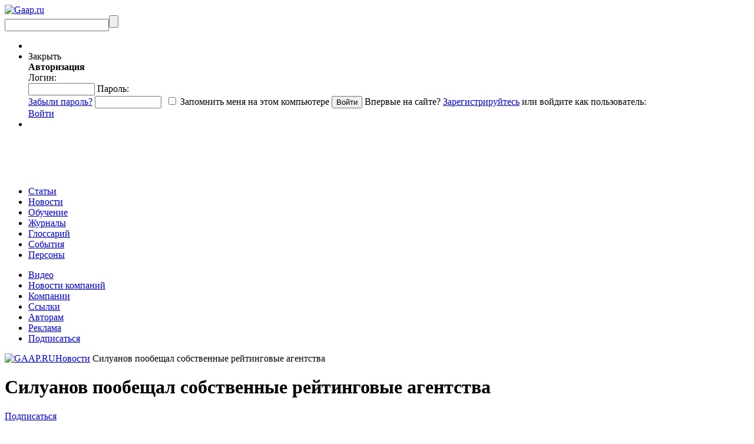

--- FILE ---
content_type: text/html; charset=UTF-8
request_url: https://gaap.ru/news/144873/
body_size: 15975
content:
<!DOCTYPE html PUBLIC "-//W3C//DTD XHTML 1.0 Strict//EN" "https://www.w3.org/TR/xhtml1/DTD/xhtml1-strict.dtd">
<html >

<head>
            <title>Силуанов пообещал собственные рейтинговые агентства - GAAP.RU</title>
        <meta http-equiv="Content-Type" content="text/html; charset=UTF-8"/>
    <meta name="yandex-verification" content="ca6e246fb7666682" />
    <meta name="keywords" content="gaap ru новости Антон Силуанов  Эльвира Набиуллина  рейтинговые агентства  иностранные рейтинги  иностранные инвесторы  международные рейтинговые агентства  Центробанк Силуанов пообещал собственные рейтинговые агентства" />
<meta name="description" content="Каждый день появляется актуальная информация об изменениях в сфере международных стандартов." />
<meta name="og:type" content="website" />
<meta name="og:image" content="https://gaap.ru/bitrix/templates/gaap/images/logo.png" />
<meta name="og:url" content="https://gaap.ru/news/144873/?ID=144873&" />
<meta name="fb:admins" content="USER_ID" />

        <meta name="keywords" content="gaap ru новости Антон Силуанов  Эльвира Набиуллина  рейтинговые агентства  иностранные рейтинги  иностранные инвесторы  международные рейтинговые агентства  Центробанк Силуанов пообещал собственные рейтинговые агентства" />
    <meta name="description" content="Каждый день появляется актуальная информация об изменениях в сфере международных стандартов." />
    
    <link href="/bitrix/templates/education/print_styles.css" type="text/css" rel="stylesheet"
          media="print"/>     <link rel="alternate" type="application/rss+xml" title="Новости" href="/rss/news/"/>
                    
            
    <link href="/bitrix/js/fancybox/jquery.fancybox-1.3.1.css?15901015508285" type="text/css" rel="stylesheet"/>
<link href="/bitrix/js/jcarousel/skin.css?15901015514697" type="text/css" rel="stylesheet"/>
<link href="/bitrix/js/jquery.validity.css?15901015511577" type="text/css" rel="stylesheet"/>
<link href="/bitrix/js/socialservices/css/ss.min.css?16807838224772" type="text/css" rel="stylesheet"/>
<link href="/bitrix/templates/gaap/components/rarus/iblock.detail.v2/news_detail/style.css?15901015733260" type="text/css" rel="stylesheet"/>
<link href="/bitrix/templates/.default/components/bitrix/news.list/books_slider/style.css?15901015723341" type="text/css" rel="stylesheet"/>
<link href="/bitrix/templates/education/ui/jquery-ui-1.8.2.custom.css?159010157231500" type="text/css" rel="stylesheet" data-template-style="true"/>
<link href="/bitrix/templates/gaap/tmp_styles.css?159010157382452" type="text/css" rel="stylesheet" data-template-style="true"/>
<link href="/bitrix/templates/gaap/components/bitrix/system.auth.form/auth_for_panel/style.css?15901015735960" type="text/css" rel="stylesheet" data-template-style="true"/>
<link href="/bitrix/templates/gaap/components/bitrix/menu/.default/style.css?1590101573626" type="text/css" rel="stylesheet" data-template-style="true"/>
<link href="/bitrix/templates/gaap/components/bitrix/breadcrumb/.default/style.css?159010157334" type="text/css" rel="stylesheet" data-template-style="true"/>
    <script>if(!window.BX)window.BX={};if(!window.BX.message)window.BX.message=function(mess){if(typeof mess==='object'){for(let i in mess) {BX.message[i]=mess[i];} return true;}};</script>
<script type='text/javascript' src='/bitrix/js/jquery-1.9.1.min.js?159010155192629'></script>
<script type='text/javascript' src='/bitrix/js/jquery.validity.js?159010155148390'></script>
<script type='text/javascript' src='/subscribe-form-files/modal-bootstrap.min.js?15901015756715'></script>
<script>(window.BX||top.BX).message({"JS_CORE_LOADING":"Загрузка...","JS_CORE_NO_DATA":"- Нет данных -","JS_CORE_WINDOW_CLOSE":"Закрыть","JS_CORE_WINDOW_EXPAND":"Развернуть","JS_CORE_WINDOW_NARROW":"Свернуть в окно","JS_CORE_WINDOW_SAVE":"Сохранить","JS_CORE_WINDOW_CANCEL":"Отменить","JS_CORE_WINDOW_CONTINUE":"Продолжить","JS_CORE_H":"ч","JS_CORE_M":"м","JS_CORE_S":"с","JSADM_AI_HIDE_EXTRA":"Скрыть лишние","JSADM_AI_ALL_NOTIF":"Показать все","JSADM_AUTH_REQ":"Требуется авторизация!","JS_CORE_WINDOW_AUTH":"Войти","JS_CORE_IMAGE_FULL":"Полный размер"});</script>

<script src="/bitrix/js/main/core/core.min.js?1768848648242882"></script>

<script>BX.Runtime.registerExtension({"name":"main.core","namespace":"BX","loaded":true});</script>
<script>BX.setJSList(["\/bitrix\/js\/main\/core\/core_ajax.js","\/bitrix\/js\/main\/core\/core_promise.js","\/bitrix\/js\/main\/polyfill\/promise\/js\/promise.js","\/bitrix\/js\/main\/loadext\/loadext.js","\/bitrix\/js\/main\/loadext\/extension.js","\/bitrix\/js\/main\/polyfill\/promise\/js\/promise.js","\/bitrix\/js\/main\/polyfill\/find\/js\/find.js","\/bitrix\/js\/main\/polyfill\/includes\/js\/includes.js","\/bitrix\/js\/main\/polyfill\/matches\/js\/matches.js","\/bitrix\/js\/ui\/polyfill\/closest\/js\/closest.js","\/bitrix\/js\/main\/polyfill\/fill\/main.polyfill.fill.js","\/bitrix\/js\/main\/polyfill\/find\/js\/find.js","\/bitrix\/js\/main\/polyfill\/matches\/js\/matches.js","\/bitrix\/js\/main\/polyfill\/core\/dist\/polyfill.bundle.js","\/bitrix\/js\/main\/core\/core.js","\/bitrix\/js\/main\/polyfill\/intersectionobserver\/js\/intersectionobserver.js","\/bitrix\/js\/main\/lazyload\/dist\/lazyload.bundle.js","\/bitrix\/js\/main\/polyfill\/core\/dist\/polyfill.bundle.js","\/bitrix\/js\/main\/parambag\/dist\/parambag.bundle.js"]);
</script>
<script>(window.BX||top.BX).message({"LANGUAGE_ID":"ru","FORMAT_DATE":"DD.MM.YYYY","FORMAT_DATETIME":"DD.MM.YYYY HH:MI:SS","COOKIE_PREFIX":"gaap_","SERVER_TZ_OFFSET":"10800","UTF_MODE":"Y","SITE_ID":"ru","SITE_DIR":"\/","USER_ID":"","SERVER_TIME":1768978437,"USER_TZ_OFFSET":0,"USER_TZ_AUTO":"Y","bitrix_sessid":"58d667a0ba09bd305f722d2181917505"});</script>


<script src="/bitrix/js/main/rsasecurity.min.js?159010155213967"></script>
<script src="/bitrix/js/socialservices/ss.js?15901015521419"></script>
<script src="/bitrix/js/waypoints.min.js?15901015532765"></script>
<script src="/bitrix/js/fancybox/jquery.mousewheel-3.0.2.pack.js?15901015501157"></script>
<script src="/bitrix/js/fancybox/jquery.fancybox-1.3.1.js?159010155028094"></script>
<script>BX.setJSList(["\/local\/node_modules\/@sentry\/browser\/build\/bundle.min.js","\/bitrix\/templates\/gaap\/components\/bitrix\/system.auth.form\/auth_for_panel\/script.js","\/common\/js\/jquery.validity.js","\/bitrix\/templates\/gaap\/tab.js","\/common\/js\/jquery.tools.min_1.2.5_custom.js","\/common\/js\/jquery-ui-1.8.2.custombrowser.min.js","\/bitrix\/templates\/gaap\/init.js","\/bitrix\/templates\/gaap\/show_terms.js","\/common\/js\/jcarousel\/jquery.jcarousel.min.js"]);</script>
<script src="/local/node_modules/@sentry/browser/build/bundle.min.js" crossorigin="anonymous"></script><script>Sentry.init({ dsn: 'https://8fe231fce69244a997c662166174c90e@sentry.rarus-crimea.ru/12' });</script>
<meta property="og:title" content="Силуанов пообещал собственные рейтинговые агентства"/>
<meta property="og:site_name" content="Силуанов пообещал собственные рейтинговые агентства"/>
<meta property="og:description" content="
 


	 На недавнем Международном банковском конгрессе в С-Пб руководитель Министерства финансов Антон Силуанов в ходе диалога с главой Центробанка Эльвирой Набиуллиной пообещал, что Россия начнет развивать собственные рейтинговые агентства, приче..."/>
<meta property="og:url" content="https://gaap.ru/news/144873/"/>
<script type="text/javascript" src="/common/js/freq_ev.js?15901015741439"></script>



    <script  src="/bitrix/cache/js/ru/gaap/template_ad957f615284dad56814a65f1c332357/template_ad957f615284dad56814a65f1c332357_v1.js?1768848911517489"></script>


    <script charset="UTF-8" src="//cdn.sendpulse.com/js/push/043324677059b374583f50f5f326d5ab_0.js" async></script>
</head>

<body>
<script src="https://browser.sentry-cdn.com/5.4.3/bundle.min.js" crossorigin="anonymous"></script>
<script>Sentry.init({ dsn: 'https://b0d8dbdf587b472da372eb893058380e@sentry.io/1496041' });</script>
<svg style="position: absolute; width: 0; height: 0; overflow: hidden;"
     version="1.1"
     xmlns="http://www.w3.org/2000/svg"
     xmlns:xlink="http://www.w3.org/1999/xlink">
    <defs>
        <symbol id="icon-vk"
                viewBox="0 0 150 150">
            <path d="M48.875,0C21.883,0,0,21.882,0,48.875S21.883,97.75,48.875,97.75S97.75,75.868,97.75,48.875S75.867,0,48.875,0z
		 M73.667,54.161c2.278,2.225,4.688,4.319,6.733,6.774c0.906,1.086,1.76,2.209,2.41,3.472c0.928,1.801,0.09,3.776-1.522,3.883
		l-10.013-0.002c-2.586,0.214-4.644-0.829-6.379-2.597c-1.385-1.409-2.67-2.914-4.004-4.371c-0.545-0.598-1.119-1.161-1.803-1.604
		c-1.365-0.888-2.551-0.616-3.333,0.81c-0.797,1.451-0.979,3.059-1.055,4.674c-0.109,2.361-0.821,2.978-3.19,3.089
		c-5.062,0.237-9.865-0.531-14.329-3.083c-3.938-2.251-6.986-5.428-9.642-9.025c-5.172-7.012-9.133-14.708-12.692-22.625
		c-0.801-1.783-0.215-2.737,1.752-2.774c3.268-0.063,6.536-0.055,9.804-0.003c1.33,0.021,2.21,0.782,2.721,2.037
		c1.766,4.345,3.931,8.479,6.644,12.313c0.723,1.021,1.461,2.039,2.512,2.76c1.16,0.796,2.044,0.533,2.591-0.762
		c0.35-0.823,0.501-1.703,0.577-2.585c0.26-3.021,0.291-6.041-0.159-9.05c-0.28-1.883-1.339-3.099-3.216-3.455
		c-0.956-0.181-0.816-0.535-0.351-1.081c0.807-0.944,1.563-1.528,3.074-1.528l11.313-0.002c1.783,0.35,2.183,1.15,2.425,2.946
		l0.01,12.572c-0.021,0.695,0.349,2.755,1.597,3.21c1,0.33,1.66-0.472,2.258-1.105c2.713-2.879,4.646-6.277,6.377-9.794
		c0.764-1.551,1.423-3.156,2.063-4.764c0.476-1.189,1.216-1.774,2.558-1.754l10.894,0.013c0.321,0,0.647,0.003,0.965,0.058
		c1.836,0.314,2.339,1.104,1.771,2.895c-0.894,2.814-2.631,5.158-4.329,7.508c-1.82,2.516-3.761,4.944-5.563,7.471
		C71.48,50.992,71.611,52.155,73.667,54.161z"/>
        </symbol>
        <symbol id="icon-fb"
                viewBox="0 0 75 75">
            <path d="M24.826,0C11.137,0,0,11.137,0,24.826c0,13.688,11.137,24.826,24.826,24.826c13.688,0,24.826-11.138,24.826-24.826
			C49.652,11.137,38.516,0,24.826,0z M31,25.7h-4.039c0,6.453,0,14.396,0,14.396h-5.985c0,0,0-7.866,0-14.396h-2.845v-5.088h2.845
			v-3.291c0-2.357,1.12-6.04,6.04-6.04l4.435,0.017v4.939c0,0-2.695,0-3.219,0c-0.524,0-1.269,0.262-1.269,1.386v2.99h4.56L31,25.7z
			"/>
        </symbol>

    </defs>
</svg>



<div id="buffer"></div>
<div id="panel"></div>


<div id="wrap">
    <div id="bg"></div>
    <div id="header">
                <div id="logo"><a href="/"><img
                        src="/bitrix/templates/gaap/images/logo.png?159010157329328"
                        alt="Gaap.ru"/></a></div>
                <div id="search">
            <form action="/search/index.php" method="get"><input
                        type="text" class="text" name="q"/><input type="submit" class="submit" value=""/></form>
        </div>
        <ul class="links">
            <li class="personal-basket">
                <noindex>
                                    </noindex>
            </li>
            <li class="authorization">
                
<script>
top.BX.defer(top.rsasec_form_bind)({"formid":"system_auth_form6zOYVN","key":{"M":"GTQO6hrRPRQJbm6mQyVjTITrUq7zUsQE36jw3+34hdTUdnjN\/3+luzg0YO2ko7qM\/d1FoQf+2jbYL7y+7XgkY0iF2ciZx7doBhRGtErD+Og3q1ShATefP9RE3rrr7IdTSL6QsCKL8fs0LNS+uaRhb6uUe14oCUAIr0JSlmp\/Ls4=","E":"AQAB","chunk":128},"rsa_rand":"k7idqy7y83yo80rzoqfj","params":["USER_PASSWORD"]});
</script>
    <div id="auth">
    <div id="login-form-window">
        <div id="login-form-window-header">

            <div onclick="return authFormWindow.CloseLoginForm()"
                 id="close-form-window"
                 title="Закрыть окно">Закрыть
            </div>
            <b>Авторизация</b>
        </div>

        <div id="login-form-window-body">
            <form method="post"
                  target="_top"
                  action="/news/144873/?login=yes&amp;ID=144873"
                  id="auth_form_socnet">
                                    <input type='hidden'
                           name='backurl'
                           value='/news/144873/?ID=144873'/>
                                                <input type="hidden"
                       name="AUTH_FORM"
                       value="Y"/>
                <input type="hidden"
                       name="TYPE"
                       value="AUTH"/>
                <span class="login">
                    Логин:
                    <br/>
                    <input type="text"
                           name="USER_LOGIN"
                           class="text"
                           id="auth-user-login"
                           maxlength="50"
                           value=""
                           size="12"
                           tabindex="1"/>
                </span>

                <span class="password">
                    Пароль:
                    <br/>
                    <span class="forgoten-password">
                        <a href="/auth/auth.php?forgot_password=yes">Забыли пароль?</a>
                    </span>
                    <input type="password"
                           name="USER_PASSWORD"
                           class="text"
                           maxlength="50"
                           size="12"
                           tabindex="2"/>

                                                                <span class="bx-auth-secure"
                              id="bx_auth_secure6zOYVN"
                              title="Пароль будет храниться безопасно."
                              style="display:none">
                            <div class="bx-auth-secure-icon"></div>
                        </span>
                        <noscript>
                            <span class="bx-auth-secure"
                                  title="Пароль будет отправлен в открытом виде. Включите JavaScript в браузере, чтобы зашифровать пароль перед отправкой.">
                                <div class="bx-auth-secure-icon bx-auth-secure-unlock"></div>
                            </span>
                        </noscript>
                        <script type="text/javascript">
                            document.getElementById('bx_auth_secure6zOYVN').style.display = 'inline-block';
                        </script>
                                    </span>

                <span class="remember">
                                            <input type="checkbox"
                               id="USER_REMEMBER"
                               name="USER_REMEMBER"
                               value="Y"
                               tabindex="3" class="check"/>
                        <label class="remember-text"
                               for="USER_REMEMBER">Запомнить меня на этом компьютере</label>
                        <input type="submit"
                               class="submit"
                               onmousedown="this.className=this.className+' active'"
                               onFocus="this.blur();"
                               onmouseup="this.className=this.className.replace('active','')"
                               name="Login"
                               value="Войти"
                               tabindex="4"/>
                                                        </span>
                                <span class="first-visit">
                                            Впервые на сайте?
                        <a href="/auth/register.php?register=yes&amp;backurl=%2Fnews%2F144873%2F%3FID%3D144873">Зарегистрируйтесь</a> или войдите как пользователь:
                                    </span>
            </form>
        </div>


                    
<div class="bx-auth">
	<form method="post" name="bx_auth_servicesform" target="_top" action="/news/144873/?login=yes&amp;amp;ID=144873">
				<div class="bx-auth-services">
			<div><a href="javascript:void(0)" onclick="BxShowAuthService('VKontakte', 'form')" id="bx_auth_href_formVKontakte"><i class="bx-ss-icon vkontakte"></i></a></div>
			<div><a href="javascript:void(0)" onclick="BxShowAuthService('', 'form')" id="bx_auth_href_form"><i class="bx-ss-icon "></i></a></div>
			<div><a href="javascript:void(0)" onclick="BxShowAuthService('MailRuOpenID', 'form')" id="bx_auth_href_formMailRuOpenID"><i class="bx-ss-icon openid-mail-ru"></i></a></div>
		</div>
				<div class="bx-auth-service-form" id="bx_auth_servform" style="display:none">
			<div id="bx_auth_serv_formVKontakte" style="display:none"><a href="javascript:void(0)" onclick="BX.util.popup('https://id.vk.ru/authorize?client_id=3069679&amp;redirect_uri=http%3A%2F%2Fgaap.ru%2Fbitrix%2Ftools%2Foauth%2Fvkontakte.php&amp;scope=friends,offline,email&amp;response_type=code&amp;code_challenge_method=S256&amp;code_challenge=97N_7QHeiH7qwj_PabyTlkGU1pKPoMajadgsKCenXCc&amp;state=c2l0ZV9pZD1ydSZiYWNrdXJsPSUyRm5ld3MlMkYxNDQ4NzMlMkYlM0ZjaGVja19rZXklM0RiYmYxNmY0ZThmODM0ZDhmNGZjNDAxYjNmYjlkOGUxOCUyNklEJTNEMTQ0ODczJnJlZGlyZWN0X3VybD0lMkZuZXdzJTJGMTQ0ODczJTJGJTNGSUQlM0QxNDQ4NzM%3D', 680, 800)" class="bx-ss-button vkontakte-button"></a><span class="bx-spacer"></span><span>Используйте вашу учетную запись VKontakte для входа на сайт.</span></div>
			<div id="bx_auth_serv_form" style="display:none"></div>
			<div id="bx_auth_serv_formMailRuOpenID" style="display:none">
<span class="bx-ss-icon openid-mail-ru"></span>
<input type="text" name="OPENID_IDENTITY_MAILRU" value="" size="20" />
<span>@mail.ru</span>
<input type="hidden" name="sessid" id="sessid" value="58d667a0ba09bd305f722d2181917505" />
<input type="hidden" name="auth_service_error" value="" />
<input type="submit" class="button" name="" value="Войти" />
</div>
		</div>
		<input type="hidden" name="auth_service_id" value="" />
	</form>
</div>

            </div>


    <div class="auth-links-panel">
        <a href="/auth/auth.php"
           onclick="return authFormWindow.ShowLoginForm()"
           class="auth-register">Войти
        </a>
    </div>

            </li>
            <li>
            </li>
        </ul>
        <div class="banner-right">
                            <div class="banner">
    <!--AdFox START-->
    <!--rip-rarus-->
    <!--Площадка: GAAP.ru / * / *-->
    <!--Тип баннера: B1 600*60-->
    <!--Расположение: <верх страницы>-->
    <script type="text/javascript">
        <!--
        if (typeof(pr) == 'undefined') {
            var pr = Math.floor(Math.random() * 4294967295) + 1;
        }
        var addate = new Date();
        document.write('<iframe src="//ads.adfox.ru/242562/getCode?pp=g&amp;ps=clpq&amp;p2=fgbj&amp;p3=a&amp;pr=' + pr + '&amp;pt=b&amp;pd=' + addate.getDate() + '&amp;pw=' + addate.getDay() + '&amp;pv=' + addate.getHours() + '" frameBorder="0" width="600" height="60" marginWidth="0" marginHeight="0" scrolling="no" style="border: 0px; margin: 0px; padding: 0px;"><a href="//ads.adfox.ru/242562/goDefaultLink?pp=g&amp;ps=clpq&amp;p2=fgbj" target="_top"><img src="//ads.adfox.ru/242562/getDefaultImage?pp=g&amp;ps=clpq&amp;p2=fgbj" border="0" alt=""><\/a><\/iframe>');
        //-->
    </script>
    <noscript>
        <iframe src="//ads.adfox.ru/242562/getCode?pp=g&amp;ps=clpq&amp;p2=fgbj&amp;p3=a&amp;pr=' + pr +'&amp;pt=b&amp;pd=' + addate.getDate() + '&amp;pw=' + addate.getDay() + '&amp;pv=' + addate.getHours() + '"
                frameBorder="0" width="600" height="60" marginWidth="0" marginHeight="0" scrolling="no"
                style="border: 0px; margin: 0px; padding: 0px;"><a
                    href="//ads.adfox.ru/242562/goDefaultLink?pp=g&amp;ps=clpq&amp;p2=fgbj" target="_top"><img
                        src="//ads.adfox.ru/242562/getDefaultImage?pp=g&amp;ps=clpq&amp;p2=fgbj" border="0" alt=""></a>
        </iframe>
    </noscript>
    <!--AdFox END-->
</div>            
        </div>
        <div class="top-menu">
            


    <ul class="menu-first">
                                <li>
                <a href="/articles/"
                   class="articles main-top-links">Статьи</a>
            </li>

        
                                <li>
                <a style="position:relative;"
                   href="/news/"
                   class="news selected main-top-links">Новости</a>
            </li>
        
                                <li>
                <a href="/edu/"
                   class="education main-top-links">Обучение</a>
            </li>

        
                                <li>
                <a href="/magazines/"
                   class="menu-magazines main-top-links">Журналы</a>
            </li>

        
                                <li>
                <a href="/glossary/"
                   class="glossary main-top-links">Глоссарий</a>
            </li>

        
                                <li>
                <a href="/events/"
                   class="menu-events main-top-links">События</a>
            </li>

        
                                <li>
                <a href="/shop/authors/"
                   class="  main-top-links">Персоны</a>
            </li>

        
            </ul>

            <ul class="menu-second">
	<li><a title="Видео" href="/video/">Видео</a></li>
	<li><a title="Новости компаний" href="/press-releases/">Новости компаний</a></li>
	<li><a title="Компании" href="/edu/companies/">Компании</a></li>
	<li><a title="Ссылки" href="/links/">Ссылки</a></li>
	<li><a title="Авторам" href="/articles/avtoram/">Авторам</a></li>
	<li><a title="Реклама" href="/advert/">Реклама</a></li>
	<li><a title="Подписаться" href="/mailing/">Подписаться</a></li>
</ul>
        </div>
    </div>

    <div id="content">
                <div id="top-content">
            <div class="top-links">
                                    <div class="chain"><a href="/" title="GAAP.RU"><img alt='GAAP.RU' src='/bitrix/templates/gaap/images/ico/home.png'></a><a href="/news/" title="Новости">Новости</a><font class='active'> Силуанов пообещал собственные рейтинговые агентства </font></div>                            </div>
        </div>
        <div id="left">
<style type="text/css">
div.NEWS_INSIDE
{
    border-style: dotted;
    border-width: 1px;
    font-size: 9px;
}
</style>

 






	<div class="article-detail news-detail">


	<div class="top-title">
		<h1>Силуанов пообещал собственные рейтинговые агентства</h1>
           		<div class="links">
   			<a href="/mailing">Подписаться<br/> на рассылку</a><br/>
   		</div>
   		   		
        <noindex>
        <a href="?id=144873&onprint=YES" target="_blank"  rel="nofollow"><img src="/bitrix/templates/gaap/images/ico/printer.png" alt="print"/></a><br/>
        <span class="soc-text"><a href="?id=144873&onprint=YES" target="_blank"  rel="nofollow"> Печать</a></span>
        </noindex>
     
				<div class="social_icons_list"> 
						 
            			<noindex><a href="https://twitter.com/home?status=%D0%A0%D0%8E%D0%A0%D1%91%D0%A0%C2%BB%D0%A1%D1%93%D0%A0%C2%B0%D0%A0%D0%85%D0%A0%D1%95%D0%A0%D0%86+%D0%A0%D1%97%D0%A0%D1%95%D0%A0%D1%95%D0%A0%C2%B1%D0%A0%C2%B5%D0%A1%E2%80%B0%D0%A0%C2%B0%D0%A0%C2%BB+%D0%A1%D0%83%D0%A0%D1%95%D0%A0%C2%B1%D0%A1%D0%83%D0%A1%E2%80%9A%D0%A0%D0%86%D0%A0%C2%B5%D0%A0%D0%85%D0%A0%D0%85%D0%A1%E2%80%B9%D0%A0%C2%B5+%D0%A1%D0%82%D0%A0%C2%B5%D0%A0%E2%84%96%D0%A1%E2%80%9A%D0%A0%D1%91%D0%A0%D0%85%D0%A0%D1%96%D0%A0%D1%95%D0%A0%D0%86%D0%A1%E2%80%B9%D0%A0%C2%B5+%D0%A0%C2%B0%D0%A0%D1%96%D0%A0%C2%B5%D0%A0%D0%85%D0%A1%E2%80%9A%D0%A1%D0%83%D0%A1%E2%80%9A%D0%A0%D0%86%D0%A0%C2%B0 https://gaap.ru/news/144873/ " target="_blank"  onclick="window.open('https://twitter.com/home?status=%D0%A0%D0%8E%D0%A0%D1%91%D0%A0%C2%BB%D0%A1%D1%93%D0%A0%C2%B0%D0%A0%D0%85%D0%A0%D1%95%D0%A0%D0%86+%D0%A0%D1%97%D0%A0%D1%95%D0%A0%D1%95%D0%A0%C2%B1%D0%A0%C2%B5%D0%A1%E2%80%B0%D0%A0%C2%B0%D0%A0%C2%BB+%D0%A1%D0%83%D0%A0%D1%95%D0%A0%C2%B1%D0%A1%D0%83%D0%A1%E2%80%9A%D0%A0%D0%86%D0%A0%C2%B5%D0%A0%D0%85%D0%A0%D0%85%D0%A1%E2%80%B9%D0%A0%C2%B5+%D0%A1%D0%82%D0%A0%C2%B5%D0%A0%E2%84%96%D0%A1%E2%80%9A%D0%A0%D1%91%D0%A0%D0%85%D0%A0%D1%96%D0%A0%D1%95%D0%A0%D0%86%D0%A1%E2%80%B9%D0%A0%C2%B5+%D0%A0%C2%B0%D0%A0%D1%96%D0%A0%C2%B5%D0%A0%D0%85%D0%A1%E2%80%9A%D0%A1%D0%83%D0%A1%E2%80%9A%D0%A0%D0%86%D0%A0%C2%B0 https://gaap.ru/news/144873/','twitter', 'location=1,status=1,scrollbars=1,width=750,height=400, left=100, top=100'); return false;"><img src="/bitrix/templates/gaap/images/ico/twitter_16px.png" alt="twitter"/></a></noindex>
						<noindex><a href="https://vk.com/share.php?url=https://gaap.ru/news/144873/" target="_blank"  onclick="window.open('https://vk.com/share.php?url=https://gaap.ru/news/144873/ ','вКонтакте', 'location=1,status=1,scrollbars=1,width=750,height=400, left=100, top=100'); return false;"><img src="/bitrix/templates/gaap/images/ico/vk_16px.png" alt="vkontacte"/></a></noindex>
		</div>
			</div>
	
	<div class="data-article">
									<p><i>Источник: </i><a href="/bitrix/rk.php?goto=http://www.gaap.ru&amp;af=38d83f6a1d5baeae60258ec6260e6d4e">GAAP.RU</a></p>
										<p><i>Дата публикации: </i>8 Июня 2015 г.</p>
        		<div class="tags">
		
			    <span>Теги:</span>  
	<var><a href="/search/index.php?tags=%D0%B8%D0%BD%D0%BE%D1%81%D1%82%D1%80%D0%B0%D0%BD%D0%BD%D1%8B%D0%B5+%D0%B8%D0%BD%D0%B2%D0%B5%D1%81%D1%82%D0%BE%D1%80%D1%8B">иностранные инвесторы</a></var><var><a href="/search/index.php?tags=%D0%B8%D0%BD%D0%BE%D1%81%D1%82%D1%80%D0%B0%D0%BD%D0%BD%D1%8B%D0%B5+%D1%80%D0%B5%D0%B9%D1%82%D0%B8%D0%BD%D0%B3%D0%B8">иностранные рейтинги</a></var><var><a href="/search/index.php?tags=%D0%BC%D0%B5%D0%B6%D0%B4%D1%83%D0%BD%D0%B0%D1%80%D0%BE%D0%B4%D0%BD%D1%8B%D0%B5+%D1%80%D0%B5%D0%B9%D1%82%D0%B8%D0%BD%D0%B3%D0%BE%D0%B2%D1%8B%D0%B5+%D0%B0%D0%B3%D0%B5%D0%BD%D1%82%D1%81%D1%82%D0%B2%D0%B0">международные рейтинговые агентства</a></var><var><a href="/search/index.php?tags=%D1%80%D0%B5%D0%B9%D1%82%D0%B8%D0%BD%D0%B3%D0%BE%D0%B2%D1%8B%D0%B5+%D0%B0%D0%B3%D0%B5%D0%BD%D1%82%D1%81%D1%82%D0%B2%D0%B0">рейтинговые агентства</a></var>    	</div>
    </div>
    
    <!-- -----------------------------------   Начало редактирование by NECHAL   -------------------------------------- --> 
    <!-- Начало текстового блока с детальной новостью -->
	<div class="article-detail-body-info">
        
        <!--Картинка детально-->
        <div class="article-image-detail">
            
            <!--Проверка на наличие детальной картинки и разрешена ли она-->
                            
                <!--Проверяем есть ли описание к картинке-->
                            
        </div>
    
    <!--Текст детальной новости-->
    <div class="article-detail-text">
        <p>
 <img src="/upload/iblock/0ff/PressFoto_356880-XSmall.jpg" height="300" width="400"><br>
</p>
<p>
	 На недавнем Международном банковском конгрессе в С-Пб руководитель Министерства финансов Антон Силуанов в ходе диалога с главой Центробанка Эльвирой Набиуллиной пообещал, что Россия начнет развивать собственные <b>рейтинговые агентства</b>, причем на них будут ориентироваться инвесторы.
</p>
<p>
</p>
<p>
	 Под “инвесторами” Антон Силуанов имеет в виду в первую очередь российских, а не международных инвесторов, хотя допускает, что со временем рейтинги российских организаций могут стать международными. “Для наших инвесторов, военной ипотеки, привлечения и размещения средств мы будем ориентироваться на наши внутренние <b>рейтинговые агентства</b> и внутренних оценщиков, потому что зачастую к нам предвзято относятся” – приводит его цитату издание <i><a href="/bitrix/rk.php?goto=http://www.rg.ru/&amp;af=f5f01beb754f18fe994fc1139819ec25">“Российская Газета”</a></i>.
</p>
<p>
</p>
<p>
	 Это не значит, что Россия откажется от <b>иностранных рейтингов</b> вообще – отметил Силуанов. Пока что на них ориентируются <b>иностранные инвесторы</b>, и глава Минфина подчеркивает, что этот момент - отсутствие намерения отказаться от услуг <b>международных рейтинговых агентств</b> в целом – должен быть четко понятен всем, в том числе иностранным РА.
</p>
<p>
</p>
<p>
	 Согласно представлениям главы Центробанка Эльвиры Набиуллиной, внутренних ресурсов может быть вполне достаточно для развития мощной национальной системы рейтингов, которая со временем вполне сможет составить конкуренцию сегодняшней международной системе, от которой РФ пока что остается сильно зависимой. Лично ЦБ уже готов использовать рейтинги российских РА в своей деятельности.
</p>
<p>
	 ____________________________________
</p>
<ul>
	<li> <i>См. также: </i><a href="http://gaap.ru/articles/Reytingovye_agentstva_v_kontekste_vmenennoy_sushchestvennosti/"><i>“Рейтинговые агентства в контексте “вмененной существенности”</i></a> </li>
</ul>    </div>  
        
    <!--Конец текстового блока с детальной новостью-->
    </div>
    <!-- -----------------------------------   Конец редактирование by NECHAL   -------------------------------------- --> 
  

	<div class="data-article-bottom">
						<span> 
		
	Теги:
	<a href="/search/index.php?tags=%D0%90%D0%BD%D1%82%D0%BE%D0%BD+%D0%A1%D0%B8%D0%BB%D1%83%D0%B0%D0%BD%D0%BE%D0%B2">Антон Силуанов</a> <a href="/search/index.php?tags=%D0%B8%D0%BD%D0%BE%D1%81%D1%82%D1%80%D0%B0%D0%BD%D0%BD%D1%8B%D0%B5+%D0%B8%D0%BD%D0%B2%D0%B5%D1%81%D1%82%D0%BE%D1%80%D1%8B">иностранные инвесторы</a> <a href="/search/index.php?tags=%D0%B8%D0%BD%D0%BE%D1%81%D1%82%D1%80%D0%B0%D0%BD%D0%BD%D1%8B%D0%B5+%D1%80%D0%B5%D0%B9%D1%82%D0%B8%D0%BD%D0%B3%D0%B8">иностранные рейтинги</a> <a href="/search/index.php?tags=%D0%BC%D0%B5%D0%B6%D0%B4%D1%83%D0%BD%D0%B0%D1%80%D0%BE%D0%B4%D0%BD%D1%8B%D0%B5+%D1%80%D0%B5%D0%B9%D1%82%D0%B8%D0%BD%D0%B3%D0%BE%D0%B2%D1%8B%D0%B5+%D0%B0%D0%B3%D0%B5%D0%BD%D1%82%D1%81%D1%82%D0%B2%D0%B0">международные рейтинговые агентства</a> <a href="/search/index.php?tags=%D1%80%D0%B5%D0%B9%D1%82%D0%B8%D0%BD%D0%B3%D0%BE%D0%B2%D1%8B%D0%B5+%D0%B0%D0%B3%D0%B5%D0%BD%D1%82%D1%81%D1%82%D0%B2%D0%B0">рейтинговые агентства</a> <a href="/search/index.php?tags=%D0%A6%D0%B5%D0%BD%D1%82%D1%80%D0%BE%D0%B1%D0%B0%D0%BD%D0%BA">Центробанк</a> <a href="/search/index.php?tags=%D0%AD%D0%BB%D1%8C%D0%B2%D0%B8%D1%80%D0%B0+%D0%9D%D0%B0%D0%B1%D0%B8%D1%83%D0%BB%D0%BB%D0%B8%D0%BD%D0%B0">Эльвира Набиуллина</a> 		</span>
		<!-- AddThis Button BEGIN -->
<!--					<div class="addthis_toolbox addthis_default_style" style="padding-top:20px">
					<a href="https://www.addthis.com/bookmark.php?v=250&amp;username=xa-4c91c5e324faeb2f" class="addthis_button_compact">Share</a>
					<span class="addthis_separator">|</span>
					<a class="addthis_button_preferred_1"></a>
					<a class="addthis_button_preferred_2"></a>
					<a class="addthis_button_preferred_3"></a>
					<a class="addthis_button_preferred_4"></a>
					</div>
					<script type="text/javascript" src="https://s7.addthis.com/js/250/addthis_widget.js#username=xa-4c91c5e324faeb2f"></script> -->
			  <!-- AddThis Button END -->
	</div>	
	
	<!--<div class="banner_news"><a href="#"><img src="/bitrix/templates/gaap/images/banners/600x60.jpg" alt=""></a></div> -->
<div class="banner"> 		 
  <div class="window"> 		 
    <div class="image_reel"> 			 
      <div class="first"> 					
      <!--'start_frame_cache_y0XwfU'--><!--'end_frame_cache_y0XwfU'--> 		
		</div>
  <div class="second"> 	
 <!--'start_frame_cache_2DJmFo'--><!--'end_frame_cache_2DJmFo'--> 			
</div>
</div>
   		 
  <div class="paging"> 			
  <a href="#" rel="1">1</a> 	
   <a href="#" rel="2">2</a> 	
   	</div>
   </div>
 </div>

 	
<div class="news-tab-block"> 
	<div class="tab-section-container">
		<ul id="tab-list-id-1" class="tab-list" style="display: block;">
					<li id="tab-top5-news" class="active"><a href="#tab-best-link" id="tab3-title" onclick="JSCSamikoTabs.SetActiveTab(this);"><span>Топ 5 новостей</span></a></li>			
				<li id="tab-top5-articles" class=""><a href="#tab-news-link" id="tab2-title" onclick="JSCSamikoTabs.SetActiveTab(this);"><span>Топ 5 статей</span></a></li>
		</ul>
		
		<div class="tab-boby-container"> 	 
			<div class="container">
					<div id="tab-recomendation-body">
									
		
								</div>	
					
			<div id="tab-top5-articles-body" class="tab-off">
				<div class="news-list">
<ul>
</ul>
</div>
 	
			</div>
					
					
					
							<div id="tab-top5-news-body">
							<div class="news-list">
<ul>
</ul>
</div>
 			
			</div>
					
			</div>
		</div>
	</div>
</div>

 		
					
			
						
					

	
	
		
	
	
	
	
		
	
	
	
	
 
 
 
 
 
 
 
 
 
 
 
 
 
 
 
 
 
 
 
 
 
 
	<!--Связанные материалы-->
</div>	
 


	<h3>Комментарии</h3>

	
	
	<div class="books">
		<h2>Книги на <a href="/shop/">GAAPshop.ru</a></h2>
	</div>
	<div class="jcarousel-small">
		
		<div class="block blocktitle">
		<div class="tl"><i></i></div><div class="tr">
			<i></i>
		</div>
		<div class="bl">
			<i></i>
		</div>
		<div class="br">
			<i></i>
		</div>
	</div>

		<div id="mycarousel" class="jcarousel-skin-tango">
			<ul>
								<li>
					<div class="book_image">
					<noindex>
						<a target="_blank" href="/shop/goods/148182.php">
							<img src="/upload/iblock/3b0/copy_img1447844158.jpg" width="150" height="200" alt="Аттестат аудитора. Комплект учебных материалов для подготовки к экзамену" title="Аттестат аудитора. Комплект учебных материалов для подготовки к экзамену" />
						</a>
					</noindex>
					</div>
					<div class="button_list">
					<noindex>
						<a target="_blank" href="/shop/goods/148182.php" title="Аттестат аудитора. Комплект учебных материалов для подготовки к экзамену">
							<img src="/bitrix/templates/.default/components/bitrix/news.list/books_slider/img/read.png" />
						</a>
					</noindex>
					</div>
					<div style="margin-bottom: 10px; margin-top: 10px;">
						<b>
						<noindex>
							<a target="_blank" class="goods_title" href="/shop/goods/148182.php">
								Аттестат аудитора. Комплект учебных материалов для подготовки к экзамену							</a>
						</noindex>
						</b>
					</div>
				</li>
								<li>
					<div class="book_image">
					<noindex>
						<a target="_blank" href="/shop/goods/144991.php">
							<img src="/upload/iblock/871/copy_img1434702222.JPG" width="150" height="200" alt="ACCA - Учебные материалы по предмету F9«Финансовый менеджмент»" title="ACCA - Учебные материалы по предмету F9«Финансовый менеджмент»" />
						</a>
					</noindex>
					</div>
					<div class="button_list">
					<noindex>
						<a target="_blank" href="/shop/goods/144991.php" title="ACCA - Учебные материалы по предмету F9«Финансовый менеджмент»">
							<img src="/bitrix/templates/.default/components/bitrix/news.list/books_slider/img/read.png" />
						</a>
					</noindex>
					</div>
					<div style="margin-bottom: 10px; margin-top: 10px;">
						<b>
						<noindex>
							<a target="_blank" class="goods_title" href="/shop/goods/144991.php">
								ACCA - Учебные материалы по предмету F9«Финансовый менеджмент»							</a>
						</noindex>
						</b>
					</div>
				</li>
								<li>
					<div class="book_image">
					<noindex>
						<a target="_blank" href="/shop/goods/144990.php">
							<img src="/upload/iblock/a63/copy_img1434701811.JPG" width="150" height="200" alt="ACCA - Учебные материалы по предмету F8«Аудит и страхование»" title="ACCA - Учебные материалы по предмету F8«Аудит и страхование»" />
						</a>
					</noindex>
					</div>
					<div class="button_list">
					<noindex>
						<a target="_blank" href="/shop/goods/144990.php" title="ACCA - Учебные материалы по предмету F8«Аудит и страхование»">
							<img src="/bitrix/templates/.default/components/bitrix/news.list/books_slider/img/read.png" />
						</a>
					</noindex>
					</div>
					<div style="margin-bottom: 10px; margin-top: 10px;">
						<b>
						<noindex>
							<a target="_blank" class="goods_title" href="/shop/goods/144990.php">
								ACCA - Учебные материалы по предмету F8«Аудит и страхование»							</a>
						</noindex>
						</b>
					</div>
				</li>
								<li>
					<div class="book_image">
					<noindex>
						<a target="_blank" href="/shop/goods/144989.php">
							<img src="/upload/iblock/7e7/copy_img1434701182.JPG" width="150" height="200" alt="ACCA - Учебные материалы по предмету F7 «Финансовая отчетность»" title="ACCA - Учебные материалы по предмету F7 «Финансовая отчетность»" />
						</a>
					</noindex>
					</div>
					<div class="button_list">
					<noindex>
						<a target="_blank" href="/shop/goods/144989.php" title="ACCA - Учебные материалы по предмету F7 «Финансовая отчетность»">
							<img src="/bitrix/templates/.default/components/bitrix/news.list/books_slider/img/read.png" />
						</a>
					</noindex>
					</div>
					<div style="margin-bottom: 10px; margin-top: 10px;">
						<b>
						<noindex>
							<a target="_blank" class="goods_title" href="/shop/goods/144989.php">
								ACCA - Учебные материалы по предмету F7 «Финансовая отчетность»							</a>
						</noindex>
						</b>
					</div>
				</li>
								<li>
					<div class="book_image">
					<noindex>
						<a target="_blank" href="/shop/goods/144988.php">
							<img src="/upload/iblock/36b/copy_img1434700861.JPG" width="150" height="200" alt="ACCA - Учебные материалы по предмету F5 «Управление эффективностью»" title="ACCA - Учебные материалы по предмету F5 «Управление эффективностью»" />
						</a>
					</noindex>
					</div>
					<div class="button_list">
					<noindex>
						<a target="_blank" href="/shop/goods/144988.php" title="ACCA - Учебные материалы по предмету F5 «Управление эффективностью»">
							<img src="/bitrix/templates/.default/components/bitrix/news.list/books_slider/img/read.png" />
						</a>
					</noindex>
					</div>
					<div style="margin-bottom: 10px; margin-top: 10px;">
						<b>
						<noindex>
							<a target="_blank" class="goods_title" href="/shop/goods/144988.php">
								ACCA - Учебные материалы по предмету F5 «Управление эффективностью»							</a>
						</noindex>
						</b>
					</div>
				</li>
								<li>
					<div class="book_image">
					<noindex>
						<a target="_blank" href="/shop/goods/144987.php">
							<img src="/upload/iblock/138/copy_img1434700422.JPG" width="150" height="200" alt="ACCA - Учебные материалы по предмету F3 «Международный Управлченский Учет»" title="ACCA - Учебные материалы по предмету F3 «Международный Управлченский Учет»" />
						</a>
					</noindex>
					</div>
					<div class="button_list">
					<noindex>
						<a target="_blank" href="/shop/goods/144987.php" title="ACCA - Учебные материалы по предмету F3 «Международный Управлченский Учет»">
							<img src="/bitrix/templates/.default/components/bitrix/news.list/books_slider/img/read.png" />
						</a>
					</noindex>
					</div>
					<div style="margin-bottom: 10px; margin-top: 10px;">
						<b>
						<noindex>
							<a target="_blank" class="goods_title" href="/shop/goods/144987.php">
								ACCA - Учебные материалы по предмету F3 «Международный Управлченский Учет»							</a>
						</noindex>
						</b>
					</div>
				</li>
								<li>
					<div class="book_image">
					<noindex>
						<a target="_blank" href="/shop/goods/144986.php">
							<img src="/upload/iblock/617/copy_img1434700059.JPG" width="150" height="200" alt="ACCA - Учебные материалы по предмету F2 «Управлченский Учет»" title="ACCA - Учебные материалы по предмету F2 «Управлченский Учет»" />
						</a>
					</noindex>
					</div>
					<div class="button_list">
					<noindex>
						<a target="_blank" href="/shop/goods/144986.php" title="ACCA - Учебные материалы по предмету F2 «Управлченский Учет»">
							<img src="/bitrix/templates/.default/components/bitrix/news.list/books_slider/img/read.png" />
						</a>
					</noindex>
					</div>
					<div style="margin-bottom: 10px; margin-top: 10px;">
						<b>
						<noindex>
							<a target="_blank" class="goods_title" href="/shop/goods/144986.php">
								ACCA - Учебные материалы по предмету F2 «Управлченский Учет»							</a>
						</noindex>
						</b>
					</div>
				</li>
								<li>
					<div class="book_image">
					<noindex>
						<a target="_blank" href="/shop/goods/144984.php">
							<img src="/upload/iblock/16a/copy_img1434700017.JPG" width="150" height="200" alt="ACCA - Учебные материалы по предмету F1 «Финансовый учет в Бизнесе»" title="ACCA - Учебные материалы по предмету F1 «Финансовый учет в Бизнесе»" />
						</a>
					</noindex>
					</div>
					<div class="button_list">
					<noindex>
						<a target="_blank" href="/shop/goods/144984.php" title="ACCA - Учебные материалы по предмету F1 «Финансовый учет в Бизнесе»">
							<img src="/bitrix/templates/.default/components/bitrix/news.list/books_slider/img/read.png" />
						</a>
					</noindex>
					</div>
					<div style="margin-bottom: 10px; margin-top: 10px;">
						<b>
						<noindex>
							<a target="_blank" class="goods_title" href="/shop/goods/144984.php">
								ACCA - Учебные материалы по предмету F1 «Финансовый учет в Бизнесе»							</a>
						</noindex>
						</b>
					</div>
				</li>
								<li>
					<div class="book_image">
					<noindex>
						<a target="_blank" href="/shop/goods/142981.php">
							<img src="/upload/iblock/d98/copy_img1418995963.jpg" width="150" height="200" alt="Для &quot;чайников&quot; MBA" title="Для &quot;чайников&quot; MBA" />
						</a>
					</noindex>
					</div>
					<div class="button_list">
					<noindex>
						<a target="_blank" href="/shop/goods/142981.php" title="Для &quot;чайников&quot; MBA">
							<img src="/bitrix/templates/.default/components/bitrix/news.list/books_slider/img/read.png" />
						</a>
					</noindex>
					</div>
					<div style="margin-bottom: 10px; margin-top: 10px;">
						<b>
						<noindex>
							<a target="_blank" class="goods_title" href="/shop/goods/142981.php">
								Для &quot;чайников&quot; MBA							</a>
						</noindex>
						</b>
					</div>
				</li>
								<li>
					<div class="book_image">
					<noindex>
						<a target="_blank" href="/shop/goods/142980.php">
							<img src="/upload/iblock/cea/nds.jpg" width="141" height="200" alt="НДС: практика исчисления и уплаты" title="НДС: практика исчисления и уплаты" />
						</a>
					</noindex>
					</div>
					<div class="button_list">
					<noindex>
						<a target="_blank" href="/shop/goods/142980.php" title="НДС: практика исчисления и уплаты">
							<img src="/bitrix/templates/.default/components/bitrix/news.list/books_slider/img/read.png" />
						</a>
					</noindex>
					</div>
					<div style="margin-bottom: 10px; margin-top: 10px;">
						<b>
						<noindex>
							<a target="_blank" class="goods_title" href="/shop/goods/142980.php">
								НДС: практика исчисления и уплаты							</a>
						</noindex>
						</b>
					</div>
				</li>
								<li>
					<div class="book_image">
					<noindex>
						<a target="_blank" href="/shop/goods/142979.php">
							<img src="/upload/iblock/e39/copy_img1418995984.jpg" width="150" height="200" alt="Заработная плата: начисление и выплаты, налогообложение: практическое пособие" title="Заработная плата: начисление и выплаты, налогообложение: практическое пособие" />
						</a>
					</noindex>
					</div>
					<div class="button_list">
					<noindex>
						<a target="_blank" href="/shop/goods/142979.php" title="Заработная плата: начисление и выплаты, налогообложение: практическое пособие">
							<img src="/bitrix/templates/.default/components/bitrix/news.list/books_slider/img/read.png" />
						</a>
					</noindex>
					</div>
					<div style="margin-bottom: 10px; margin-top: 10px;">
						<b>
						<noindex>
							<a target="_blank" class="goods_title" href="/shop/goods/142979.php">
								Заработная плата: начисление и выплаты, налогообложение: практическое пособие							</a>
						</noindex>
						</b>
					</div>
				</li>
								<li>
					<div class="book_image">
					<noindex>
						<a target="_blank" href="/shop/goods/141103.php">
							<img src="/upload/iblock/79a/copy_img1407134546.jpg" width="150" height="200" alt="Инвестиционная оценка: Инструменты и методы оценки любых активов" title="Инвестиционная оценка: Инструменты и методы оценки любых активов" />
						</a>
					</noindex>
					</div>
					<div class="button_list">
					<noindex>
						<a target="_blank" href="/shop/goods/141103.php" title="Инвестиционная оценка: Инструменты и методы оценки любых активов">
							<img src="/bitrix/templates/.default/components/bitrix/news.list/books_slider/img/read.png" />
						</a>
					</noindex>
					</div>
					<div style="margin-bottom: 10px; margin-top: 10px;">
						<b>
						<noindex>
							<a target="_blank" class="goods_title" href="/shop/goods/141103.php">
								Инвестиционная оценка: Инструменты и методы оценки любых активов							</a>
						</noindex>
						</b>
					</div>
				</li>
								<li>
					<div class="book_image">
					<noindex>
						<a target="_blank" href="/shop/goods/140404.php">
							<img src="/upload/iblock/826/copy_img1401180528.jpg" width="150" height="200" alt="МСФО: Основные положения. Подготовка международной финансовой отчетности. В 2-х ч. Ч.1, Ч.2" title="МСФО: Основные положения. Подготовка международной финансовой отчетности. В 2-х ч. Ч.1, Ч.2" />
						</a>
					</noindex>
					</div>
					<div class="button_list">
					<noindex>
						<a target="_blank" href="/shop/goods/140404.php" title="МСФО: Основные положения. Подготовка международной финансовой отчетности. В 2-х ч. Ч.1, Ч.2">
							<img src="/bitrix/templates/.default/components/bitrix/news.list/books_slider/img/read.png" />
						</a>
					</noindex>
					</div>
					<div style="margin-bottom: 10px; margin-top: 10px;">
						<b>
						<noindex>
							<a target="_blank" class="goods_title" href="/shop/goods/140404.php">
								МСФО: Основные положения. Подготовка международной финансовой отчетности. В 2-х ч. Ч.1, Ч.2							</a>
						</noindex>
						</b>
					</div>
				</li>
								<li>
					<div class="book_image">
					<noindex>
						<a target="_blank" href="/shop/goods/140383.php">
							<img src="/upload/iblock/7af/quotuproschenka-quot-s-nulya-nalogovyiy-samouchitel_10851395.jpg" width="150" height="150" alt="Упрощенка с нуля. Налоговый самоучитель" title="Упрощенка с нуля. Налоговый самоучитель" />
						</a>
					</noindex>
					</div>
					<div class="button_list">
					<noindex>
						<a target="_blank" href="/shop/goods/140383.php" title="Упрощенка с нуля. Налоговый самоучитель">
							<img src="/bitrix/templates/.default/components/bitrix/news.list/books_slider/img/read.png" />
						</a>
					</noindex>
					</div>
					<div style="margin-bottom: 10px; margin-top: 10px;">
						<b>
						<noindex>
							<a target="_blank" class="goods_title" href="/shop/goods/140383.php">
								Упрощенка с нуля. Налоговый самоучитель							</a>
						</noindex>
						</b>
					</div>
				</li>
								<li>
					<div class="book_image">
					<noindex>
						<a target="_blank" href="/shop/goods/140382.php">
							<img src="/upload/iblock/f09/copy_img1401084106.jpg" width="150" height="200" alt="Бухгалтерский учет: шаг за шагом" title="Бухгалтерский учет: шаг за шагом" />
						</a>
					</noindex>
					</div>
					<div class="button_list">
					<noindex>
						<a target="_blank" href="/shop/goods/140382.php" title="Бухгалтерский учет: шаг за шагом">
							<img src="/bitrix/templates/.default/components/bitrix/news.list/books_slider/img/read.png" />
						</a>
					</noindex>
					</div>
					<div style="margin-bottom: 10px; margin-top: 10px;">
						<b>
						<noindex>
							<a target="_blank" class="goods_title" href="/shop/goods/140382.php">
								Бухгалтерский учет: шаг за шагом							</a>
						</noindex>
						</b>
					</div>
				</li>
							</ul>	
		</div>

	</div>
</div>

<div id="right">
            <div class="banner">
    <!--AdFox START-->
    <!--rip-rarus-->
    <!--Площадка: GAAP.ru / * / *-->
    <!--Тип баннера: С1240*400-->
    <!--Расположение: &lt;Правая колонка 1 экран>-->
    <script type="text/javascript">
        <!--
        if (typeof(pr) == 'undefined') {
            var pr = Math.floor(Math.random() * 4294967295) + 1;
        }
        var addate = new Date();
        document.write('<iframe src="//ads.adfox.ru/242562/getCode?pp=hap&amp;ps=clpq&amp;p2=fgbh&amp;p3=a&amp;pr=' + pr + '&amp;pt=b&amp;pd=' + addate.getDate() + '&amp;pw=' + addate.getDay() + '&amp;pv=' + addate.getHours() + '" frameBorder="0" width="240" height="400" marginWidth="0" marginHeight="0" scrolling="no" style="border: 0px; margin: 0px; padding: 0px;"><a href="//ads.adfox.ru/242562/goDefaultLink?pp=hap&amp;ps=clpq&amp;p2=fgbh" target="_top"><img src="//ads.adfox.ru/242562/getDefaultImage?pp=hap&amp;ps=clpq&amp;p2=fgbh" border="0" alt=""><\/a><\/iframe>');
        //-->
    </script>
    <noscript>
        <iframe src="//ads.adfox.ru/242562/getCode?pp=hap&amp;ps=clpq&amp;p2=fgbh&amp;p3=a&amp;pr=' + pr +'&amp;pt=b&amp;pd=' + addate.getDate() + '&amp;pw=' + addate.getDay() + '&amp;pv=' + addate.getHours() + '"
                frameBorder="0" width="240" height="400" marginWidth="0" marginHeight="0" scrolling="no"
                style="border: 0px; margin: 0px; padding: 0px;"><a
                    href="//ads.adfox.ru/242562/goDefaultLink?pp=hap&amp;ps=clpq&amp;p2=fgbh" target="_top"><img
                        src="//ads.adfox.ru/242562/getDefaultImage?pp=hap&amp;ps=clpq&amp;p2=fgbh" border="0"
                        alt=""></a></iframe>
    </noscript>
    <!--AdFox END-->
</div>                    
    <script type="text/javascript">
        $(".text-banner").hover(
            function () {
                $(this).addClass("hover");
            },
            function () {
                $(this).removeClass("hover");
            }
        );
    </script>
                
                   
	<div class="events">
	<h2>Горящие семинары</h2>

		<p class="all-news all-seminars"><a href="/edu/seminars/" target="_blanc">Все семинары</a><br/>на edu.GAAP.RU</p>
</div>    

                
            <div class="events">

<h2>События</h2>





<a href="/events/">Все события</a><br />
</div>


        <!-- Yandex.RTB R-A-403681-1 -->
    <div id="yandex_rtb_R-A-403681-1"></div>
    <script type="text/javascript">
        (function (w, d, n, s, t) {
            w[n] = w[n] || [];
            w[n].push(function () {
                Ya.Context.AdvManager.render({
                    blockId : "R-A-403681-1",
                    renderTo: "yandex_rtb_R-A-403681-1",
                    async   : true
                });
            });
            t = d.getElementsByTagName("script")[0];
            s = d.createElement("script");
            s.type = "text/javascript";
            s.src = "//an.yandex.ru/system/context.js";
            s.async = true;
            t.parentNode.insertBefore(s, t);
        })(this, this.document, "yandexContextAsyncCallbacks");
    </script>
        

                        </div>
</div>

<div id="spacer"></div>
<div id="footer">
    <div class="border-footer"></div>
    <div class="main-block">
        <div class="footer-block">
            <div class="border"></div>
            <span class="title">О проекте</span>
            <ul>
                <li>
                    <a href="/about/">О проекте</a>
                </li>
                <li>
                    <a href="/contacts/">Обратная связь</a>
                </li>
                <li>
                    <a href="/advert/">Реклама на проекте</a>
                </li>
                <li>
                    <a href="/about/#4">Условия публикации материалов</a>
                </li>
                <li>
                    <a href="/press-releases/">Пресс-офис</a>
                </li>
                <li>
                    <a href="/common/policy.pdf" target="_blank" rel="noopener">Политика обработки персональных данных</a>
                </li>
                <li>
                    <a href="/common/terms-of-service.pdf" target="_blank" rel="noopener">Пользовательское соглашение</a>
                </li>
                <li>
                </li>
            </ul>
        </div>
        <div class="footer-block">
            <div class="border"></div>
            <span class="title">Читать</span>
            <ul>
                <li>
                    <a href="/news/">Новости</a>
                </li>
                <li>
                    <a href="/articles/">Статьи</a>
                </li>
                <li>
                    <a href="/video/">Видео</a>
                </li>
                <li>
                    <a href="/events/">События</a>
                </li>
                <li>
                    <a href="/magazines/">Журналы</a>
                </li>
                <li>
                    <a href="/glossary/">Глоссарий (Словарь терминов)</a>
                </li>
                <li>
                    <a href="/mailing/">Рассылки</a>
                </li>
                <li>
                    <a href="/links/">Полезные ссылки</a>
                </li>
            </ul>
        </div>
        <div class="footer-block">
            <div class="border"></div>
            <span class="title">Обучение</span>
            <ul>
                <li>
                    <a href="/edu/">Обучение</a>
                </li>
                <li>
                    <a href="/edu/seminars/">Семинары</a>
                </li>
                <li>
                    <a href="/edu/certifications/">Сертификации</a>
                </li>
                <li>
                    <a href="/edu/mini-tests/">Мини тесты</a>
                </li>
                <li>
                    <a href="/edu/companies/">Обучающие компании</a>
                </li>
                <li>
                    <a href="/edu/offers/">Спецпредложения</a>
                </li>
                <li>
                    <a href="/edu/seminars/">Найти семинар</a>
                </li>
            </ul>
        </div>
    </div>

    <p class="aboutinfo">Редакция не несет ответственности за достоверность информации, опубликованной в рекламных
                         объявлениях.
    </p>
    <div id="copy">
        &copy; 1999 — 2026 GAAP.ru

    </div>
    <ul class="counters">
        <li>
            <!-- Yandex.Metrika informer -->
            <a href="https://metrika.yandex.ru/stat/?id=1573853&amp;from=informer"
               target="_blank"
               rel="nofollow">
                <img
                        src="https://informer.yandex.ru/informer/1573853/3_0_FFFFFFFF_FFFFFFFF_0_visits"
                        style="width:88px; height:31px; border:0;"
                        alt="Яндекс.Метрика"
                        title="Яндекс.Метрика: данные за сегодня (просмотры, визиты и уникальные посетители)"/>
            </a>
            <!-- /Yandex.Metrika informer -->

            <!-- Yandex.Metrika counter -->
            <script type="text/javascript"> (function (m, e, t, r, i, k, a) {
                    m[i] = m[i] || function () {
                        (m[i].a = m[i].a || []).push(arguments)
                    };
                    m[i].l = 1 * new Date();
                    k = e.createElement(t), a = e.getElementsByTagName(t)[0], k.async = 1, k.src = r, a.parentNode.insertBefore(k, a)
                })(window, document, "script", "https://mc.yandex.ru/metrika/tag.js", "ym");
                ym(1573853, "init", {
                    clickmap           : true,
                    trackLinks         : true,
                    accurateTrackBounce: true,
                    webvisor           : true,
                    trackHash          : true
                }); </script>
            <noscript>
                <div>
                    <img src="https://mc.yandex.ru/watch/1573853"
                         style="position:absolute; left:-9999px;"
                         alt=""/>
                </div>
            </noscript>
            <!-- /Yandex.Metrika counter -->
        </li>
    </ul>

    <div class="border-footer"></div>
</div>


<!--jQuery -->
<!--UI-->

<!--FancyBox 1.3.1-->
<!-- Слайдер книг -->
<script src="//static-login.sendpulse.com/apps/fc3/build/loader.js" sp-form-id="1d4fc5adb8f5ecd0e99382d639baa11c568cd792d76bec29cce9d7137df02f8e"></script>
    <style>
        .modal-header {
            background: url("http://gaap.ru/subscribe-form-files/bg-form.png") repeat;
            color: white;
        }

        .modal-title {
            color: white;
            font-family: "Helvetica Neue", Helvetica, Arial, sans-serif;
            font-size: 18px;
        }

        .modal-backdrop.in {
            z-index: 0 !important;
        }

        .modal {
            position: fixed;
            top: 0;
            right: 0;
            bottom: 0;
            left: 0;
            z-index: 1050;
            display: none;
            overflow: hidden;
            -webkit-overflow-scrolling: touch;
            outline: 0;
        }

        .modal.fade .modal-dialog {
            -webkit-transition: -webkit-transform .3s ease-out;
            -o-transition: -o-transform .3s ease-out;
            transition: transform .3s ease-out;
            -webkit-transform: translate(0, -25%);
            -ms-transform: translate(0, -25%);
            -o-transform: translate(0, -25%);
            transform: translate(0, -25%);
        }

        .modal.in .modal-dialog {
            -webkit-transform: translate(0, 0);
            -ms-transform: translate(0, 0);
            -o-transform: translate(0, 0);
            transform: translate(0, 0);
        }

        .modal-open .modal {
            overflow-x: hidden;
            overflow-y: auto;
        }

        .modal-dialog {
            position: relative;
            width: auto;
            margin: 10px;
        }

        .modal-content {
            position: relative;
            background-color: #fff;
            -webkit-background-clip: padding-box;
            background-clip: padding-box;
            border: 1px solid #999;
            border: 1px solid rgba(0, 0, 0, .2);
            border-radius: 6px;
            outline: 0;
            -webkit-box-shadow: 0 3px 9px rgba(0, 0, 0, .5);
            box-shadow: 0 3px 9px rgba(0, 0, 0, .5);
        }

        .modal-backdrop {
            position: fixed;
            top: 0;
            right: 0;
            bottom: 0;
            left: 0;
            z-index: 1040;
            background-color: #000;
        }

        .modal-backdrop.in {
            filter: alpha(opacity=50);
            opacity: .5;
        }

        .modal-header {
            padding: 15px;
            border-bottom: 1px solid #e5e5e5;
        }

        .modal-title {
            margin: 0;
            line-height: 1.42857143;
        }

        .modal-body {
            position: relative;
            padding: 15px;
        }

        .modal-footer {
            padding: 15px;
            text-align: right;
            border-top: 1px solid #e5e5e5;
        }

        .modal-footer .btn + .btn {
            margin-bottom: 0;
            margin-left: 5px;
        }

        .modal-footer .btn-group .btn + .btn {
            margin-left: -1px;
        }

        .modal-footer .im-phone-btn-block + .im-phone-btn-block {
            margin-left: 0;
        }

        @media (min-width: 768px) {
            .modal-dialog {
                width: 600px;
                margin: 30px auto;
            }

            .modal-content {
                -webkit-box-shadow: 0 5px 15px rgba(0, 0, 0, .5);
                box-shadow: 0 5px 15px rgba(0, 0, 0, .5);
            }
        }

        .btn {
            display: inline-block;
            padding: 6px 12px;
            margin-bottom: 0;
            font-size: 14px;
            font-weight: normal;
            line-height: 1.42857143;
            text-align: center;
            white-space: nowrap;
            vertical-align: middle;
            -ms-touch-action: manipulation;
            touch-action: manipulation;
            cursor: pointer;
            -webkit-user-select: none;
            -moz-user-select: none;
            -ms-user-select: none;
            user-select: none;
            background-image: none;
            border: 1px solid transparent;
            border-radius: 4px;
            -webkit-transition: background 280ms ease, opacity 280ms ease, color 280ms ease, border 280ms ease;
            -moz-transition: background 280ms ease, opacity 280ms ease, color 280ms ease, border 280ms ease;
            -ms-transition: background 280ms ease, opacity 280ms ease, color 280ms ease, border 280ms ease;
            -o-transition: background 280ms ease, opacity 280ms ease, color 280ms ease, border 280ms ease;
            transition: background 280ms ease, opacity 280ms ease, color 280ms ease, border 280ms ease;
        }

    </style>
    <div id="myModalBox"
         class="modal s">
        <div class="modal-dialog">
            <div class="my-wrap">
                <div class="modal-content">
                    <div style="text-align: center"
                         class="modal-header">
                        <h4 class="modal-title">Уважаемый пользователь!</h4>
                    </div>
                    <div class="modal-body" style="text-align: center">
                        В целях корректного функционирования сайт собирает ваши cookie, IP-адрес и местоположение.
                        Продолжая просмотр сайта вы соглашаетесь с этим.
                    </div>
                    <div class="modal-footer"
                         style="text-align: center">
                        <button style="color: #fff; background-color: #c9302c; border-color: #ac2925;"
                                type="button"
                                class="btn close-btn-pop-up"
                                data-dismiss="modal">Я согласен
                        </button>
                    </div>
                </div>
            </div>
        </div>
    </div>


    <!-- Скрипт, вызывающий модальное окно после загрузки страницы -->
    <script>
        $(document).ready(function () {
            $("#myModalBox").modal('show');
            $('.modal-backdrop.in').remove();
            $("#myModalBox").prepend('<div class="modal-backdrop in"></div>');
        });

        $(document).on('click', '.close-btn-pop-up', function () {
            var date = new Date(new Date().getTime() + 60 * 10000000);
            document.cookie = "hide_info_modal=y; path=/; expires=" + date.toUTCString();
        });

    </script>
</body>
</html>


--- FILE ---
content_type: text/html; charset=utf-8
request_url: https://ads.adfox.ru/242562/getCodeTest?yandexuid=12017644255820239722&sign=81e915144a7649130204ab0ce8c73bcf&rqs=AAAAAAAAAAAIeHBpZlqLCrpV4GMmVlDA&matchid-br=1
body_size: -414
content:
<html><body><a href="http://yandex.ru/adfox/242562/goLink?adfox-version=1&ifd=1&p1=bwutq&p2=fgbj&sj=ixNRT_XvBAErkO16s04Pw71t13Zc7uz-4EuVIU61W_NJlrIo9falY55CPYXG8w%3D%3D" target="_top"><img src="" border="0"></a></body></html>